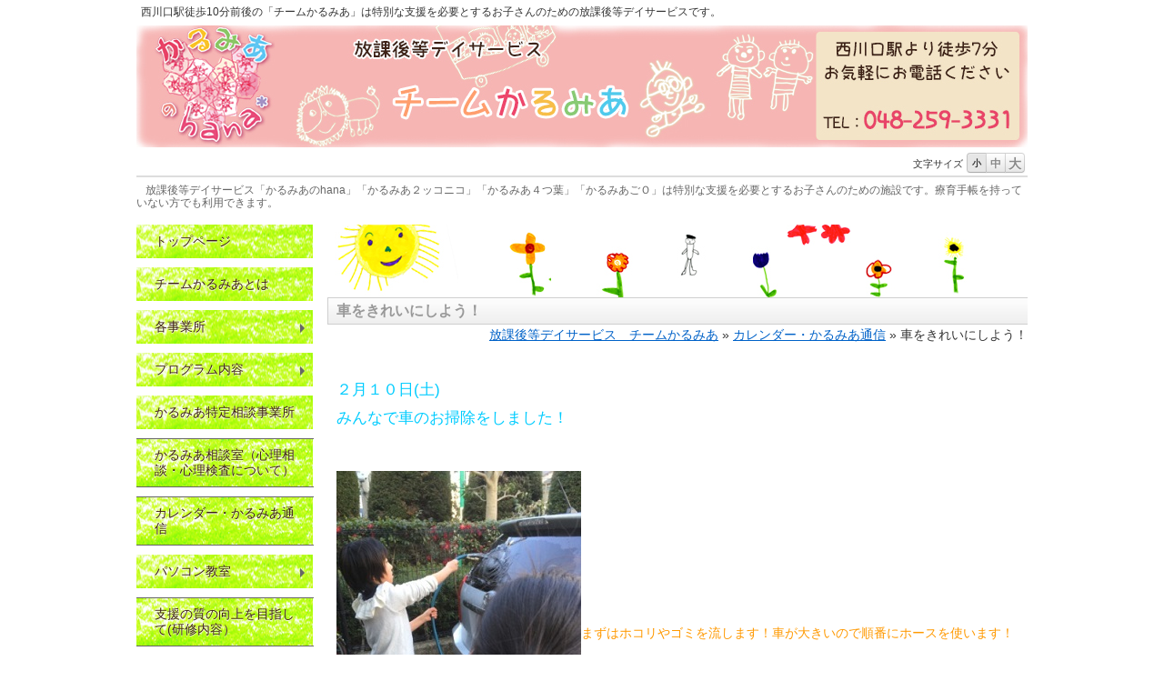

--- FILE ---
content_type: text/html; charset=UTF-8
request_url: http://kalmia.tv/658.html
body_size: 5408
content:
<!DOCTYPE html>
<html>
<head>
<meta charset="utf-8">
<title>車をきれいにしよう！ | 放課後等デイサービス　チームかるみあ</title>

<meta name="robots" content="index,follow" />

<meta name="description" content="放課後等デイサービス「チームかるみあ」は特別な支援を必要とするお子さんをお預かりする施設です。JR西川口駅から徒歩10分前後の施設です。療育手帳を持っていない方でも利用できます。お気軽にお問い合わせください。" />
<meta name="keywords" content="川口市,放課後等デイサービス,川口,障がい児,発達障害,西川口,療育" />
<meta name="author" content="">
<meta name="viewport" content="width=device-width, initial-scale=1">

<link rel="stylesheet" type="text/css" href="http://www.kalmia.tv/styles-site-e.css.html" media="screen"/>
<link rel="stylesheet" type="text/css" href="http://www.kalmia.tv/styles-site2.css.html" media="screen"/>
<link rel="stylesheet" type="text/css" href="http://www.kalmia.tv/45.html" media="print"/>
<link rel="stylesheet" href="http://fonts.googleapis.com/css?family=Lora:400,700">
<link rel="stylesheet" type="text/css" href="assets/css/colorbox.css"/>

<link rel="shortcut icon" href="assets/images/common/favicon.ico" />

<script src="http://www.kalmia.tv/assets/js/jquery-2.2.4.min.js"></script>
<script src="assets/js/responsiveslides.min.js"></script>
<script src="assets/js/jquery.colorbox-min.js"></script>

<!--
<script type="text/javascript" src="assets/plugins/qm/js/jquery.colorbox-min.js"></script>
-->

<script>
jQuery(document).ready(function($){

  /*---------------------------------
    MENU Dropdowns
  -----------------------------------*/
  $('ul.menu').each(function(){
    // find menu items with children.
    $(this).find('li').has('ul').addClass('has-menu')
    .append('<span class="arrow">&nbsp;</span>');
  });
  
  $('ul.menu li').hover(function(){
    $(this).find('ul:first').stop(true, true).fadeIn('fast');
    $(this).addClass('hover');
  },
  function(){
    $(this).find('ul').stop(true, true).fadeOut('slow');
    $(this).removeClass('hover');
  });
  
  /*$('ul.menu li a[href=]').click(function(e){
    e.preventDefault();
    e.stopPropagation();
    var item = $(this).parents('li:first').find('ul:first');
    $('ul.menu').find('ul').not($(this).parents('ul')).fadeOut('fast', function(){
        item.fadeIn('fast');
    });
  });
  
  $('ul.menu ul').mouseleave(function(){
    $(this).stop(true, true).delay(3000).fadeOut('fast');
  });*/
});
</script>

<script src="js/jquery.cookie.js" type="text/javascript"></script>
<script src="js/jquery.textresizer.js" type="text/javascript"></script>

<script type="text/javascript">
jQuery(document).ready(function($){
  $( "#textsizer-classnames a" ).textresizer({
     target: "#primary",
     type: "cssClass",
     sizes: [
        "small-text",
        "medium-text",
        "large-text"
     ],
     selectedIndex: 0
  });
});
</script>
<script type="text/javascript"> 
jQuery(document).ready(function($){                   
  $("a.colorbox_contact").colorbox({width:"650px", height:"800px", iframe:true, overlayClose:true, opacity:0.5, transition:"elastic", speed:150});
  $("a.colorbox_photo").colorbox({opacity:0.5});
});
</script> 


</head>

<body id="column2">

<div id="container">

<header>
<div class="catch1">西川口駅徒歩10分前後の「チームかるみあ」は特別な支援を必要とするお子さんのための放課後等デイサービスです。</div>
<div class="inner clearfix">
<a href="http://www.kalmia.tv/"><img src="assets/images/common/space.gif" class="logo"/></a>
<img src="assets/images/headder.jpg" class="logo2"/>

<div id="textsizer-classnames">
<span>文字サイズ</span>
<div class="btn-group">
<a href="#small" class="small-text btn" title="小">小</a>
<a href="#medium" class="medium-text btn" title="中">中</a>
<a href="#large" class="large-text btn" title="大">大</a>
</div>
</div>

</div>
</header>

<section id="global" class="clearfix">


		
</section>



<div class="obi">
<div class="catch2">放課後等デイサービス「かるみあのhana」「かるみあ２ッコニコ」「かるみあ４つ葉」「かるみあごＯ」は特別な支援を必要とするお子さんのための施設です。療育手帳を持っていない方でも利用できます。</div>
</div>

<section id="content" class="clearfix">

<aside>
<!-- Menu Vertical Left -->
<ul class="forpc menu vertical ">
<!-- 0 --><li class="sm type1060"><a href="http://kalmia.tv" >トップページ</a></li>
<!-- 0 --><li class="sm type106"><a href="/kalmia.html" >チームかるみあとは</a></li>
<!-- 0 --><li class="sm type197"><a href="/197.html" >各事業所</a><ul>
<li><a href="/198.html" >かるみあのhana</a></li>
<li><a href="/199.html" >かるみあ2ッコニコ</a></li>
<li><a href="/565.html" >かるみあ４つ葉</a></li>
<li><a href="/5812.html" >かるみあごO</a></li>

</ul></li>
<!-- 0 --><li class="sm type108"><a href="/program.html" >プログラム内容</a><ul>
<li><a href="/5825.html" >ｈａｎａ支援プログラム</a></li>
<li><a href="/5826.html" >２ッコニコ支援プログラム</a></li>
<li><a href="/5827.html" >４つ葉支援プログラム</a></li>
<li><a href="/5828.html" >ごＯ支援プログラム</a></li>

</ul></li>
<!-- 0 --><li class="sm type279"><a href="/279.html" >かるみあ特定相談事業所</a></li>
<!-- 0 --><li class="sm type280"><a href="/280.html" >かるみあ相談室（心理相談・心理検査について）</a></li>
<!-- 0 --><li class="sm type107h current"><a href="/107.html">カレンダー・かるみあ通信</a></li>
<!-- 0 --><li class="sm type141"><a href="/pc-school.html" >パソコン教室</a><ul>
<li><a href="/sakuhin.html" >作品集</a></li>

</ul></li>
<!-- 0 --><li class="sm type282"><a href="/282.html" >支援の質の向上を目指して(研修内容）</a></li>
<!-- 0 --><li class="sm type921"><a href="/921.html" >スタッフ紹介バトンリレー</a><ul>
<li><a href="/4437.html" >林さん</a></li>
<li><a href="/4466.html" >吉成さん</a></li>
<li><a href="/4467.html" >豊田さん</a></li>
<li><a href="/4468.html" >高橋さん</a></li>
<li><a href="/4469.html" >吉田さん</a></li>
<li><a href="/4471.html" >本田さん</a></li>
<li><a href="/4472.html" >高木さん</a></li>
<li><a href="/4474.html" >日野さん</a></li>
<li><a href="/4475.html" >浜野さん</a></li>
<li><a href="/4476.html" >熊木さん</a></li>
<li><a href="/4477.html" >四宮さん</a></li>
<li><a href="/4478.html" >関川さん</a></li>
<li><a href="/4479.html" >白鳥さん</a></li>
<li><a href="/4695.html" >齊藤さん</a></li>
<li><a href="/5808.html" >小笠原さん</a></li>

</ul></li>
<!-- 0 --><li class="sm type116"><a href="http://kalmia.tv/form/contact/" >問合せフォーム</a></li>
<!-- 0 --><li class="sm type109"><a href="/link.html" >リンク集</a></li>
<!-- 0 --><li class="sm type200"><a href="/200.html" >スタッフ募集</a></li>
<!-- 0 --><li class="sm type697"><a href="/697.html" >放課後等デイサービス　評価</a></li>
<!-- 0 --><li class="sm type1362"><a href="/1362.html" >一時避難場所・災害伝言ダイヤル及び掲示板の使用方法について</a></li>
<!-- 0 --><li class="sm type5582"><a href="/5582.html" >プライバシーポリシー</a></li>

</ul>

<div class="nopc accordion" id="accordion2">
<div class="accordion-group">
<div class="accordion-heading headcolor">
<a class="accordion-toggle collapsed" data-toggle="collapse" data-parent="#accordion2" href="#collapseTwo">
メニュー
</a>
</div>
<div id="collapseTwo" class="accordion-body collapse">
<div class="accordion-inner" style="padding:0;">
<ul class="phonemenu">
<li><a href="http://kalmia.tv">トップページ</a></li>
<li><a href="/kalmia.html">チームかるみあとは</a></li>
<li><a href="/197.html">各事業所</a><ul>
<li><a href="/198.html">かるみあのhana</a></li>
<li><a href="/199.html">かるみあ2ッコニコ</a></li>
<li><a href="/565.html">かるみあ４つ葉</a></li>
<li><a href="/5812.html">かるみあごO</a></li>

</ul></li>
<li><a href="/program.html">プログラム内容</a><ul>
<li><a href="/5825.html">ｈａｎａ支援プログラム</a></li>
<li><a href="/5826.html">２ッコニコ支援プログラム</a></li>
<li><a href="/5827.html">４つ葉支援プログラム</a></li>
<li><a href="/5828.html">ごＯ支援プログラム</a></li>

</ul></li>
<li><a href="/279.html">かるみあ特定相談事業所</a></li>
<li><a href="/280.html">かるみあ相談室（心理相談・心理検査について）</a></li>
<li><a href="/107.html">カレンダー・かるみあ通信</a></li>
<li><a href="/pc-school.html">パソコン教室</a><ul>
<li><a href="/sakuhin.html">作品集</a></li>

</ul></li>
<li><a href="/282.html">支援の質の向上を目指して(研修内容）</a></li>
<li><a href="/921.html">スタッフ紹介バトンリレー</a><ul>
<li><a href="/4437.html">林さん</a></li>
<li><a href="/4466.html">吉成さん</a></li>
<li><a href="/4467.html">豊田さん</a></li>
<li><a href="/4468.html">高橋さん</a></li>
<li><a href="/4469.html">吉田さん</a></li>
<li><a href="/4471.html">本田さん</a></li>
<li><a href="/4472.html">高木さん</a></li>
<li><a href="/4474.html">日野さん</a></li>
<li><a href="/4475.html">浜野さん</a></li>
<li><a href="/4476.html">熊木さん</a></li>
<li><a href="/4477.html">四宮さん</a></li>
<li><a href="/4478.html">関川さん</a></li>
<li><a href="/4479.html">白鳥さん</a></li>
<li><a href="/4695.html">齊藤さん</a></li>
<li><a href="/5808.html">小笠原さん</a></li>

</ul></li>
<li><a href="http://kalmia.tv/form/contact/">問合せフォーム</a></li>
<li><a href="/link.html">リンク集</a></li>
<li><a href="/200.html">スタッフ募集</a></li>
<li><a href="/697.html">放課後等デイサービス　評価</a></li>
<li><a href="/1362.html">一時避難場所・災害伝言ダイヤル及び掲示板の使用方法について</a></li>
<li><a href="/5582.html">プライバシーポリシー</a></li>

</ul>
</div>
</div>
</div>
</div>

<div id="cominfo">
<center>
<p>&nbsp;</p>
<p>&nbsp;</p>
<p><a href="93.html">地図はこちら</a></p>
</center>
<p>&nbsp;</p>
<p><span style="font-size: 100%;"><b style="font-size: 15px;">有限会社ストラーダ</b></span></p>
<p><span style="font-size: 100%;"><b style="font-size: 15px;">&nbsp;</b><b style="font-size: 15px;">放課後等デイサービス</b></span></p>
<p>&nbsp;</p>
<p><span style="font-size: 100%;"><b style="font-size: 15px;">&nbsp;</b><b style="font-size: 15px;">かるみあのhana&nbsp;</b></span></p>
<p>〒332-0021<br />川口市西川口3-22-35<br />メゾンドブラン1F&nbsp;<br />TEL 048-290-8833<br />FAX 048-299-7722</p>
<p>&nbsp;</p>
<p><b>かるみあ2ッコニコ</b><b style="line-height: 1.6;">&nbsp;</b></p>
<p><span>〒332-0021</span><br /><span>川口市西川口3-7-20</span></p>
<p><span>&nbsp;</span>ヴィオラボヌール1F<br /><span>TEL 048-229-7557</span><br /><span>FAX 048-299-7722</span></p>
<p>&nbsp;</p>
<p><b>かるみあ４つ葉</b></p>
<p><span>〒332-0021</span></p>
<p><span>川口市西川口3-12-5</span></p>
<p><span><span>TEL 048-299-4423</span><br /><span>FAX 048-299-7722</span></span></p>
<p>&nbsp;</p>
<p><b>かるみあごＯ</b></p>
<p>〒332-0021</p>
<p>川口市西川口6-17-6</p>
<p>TEL 048-287-8455<br />FAX 048-299-7722</p>
<p>&nbsp;</p>
<p><strong>かるみあ特定相談事業所</strong></p>
<p><span><span>〒332-0021<br />川口市西川口3-12-5 1F-B</span></span></p>
<p><span><span>TEL 048-259-3331<br />FAX 048-299-7722<br /></span></span></p>
<p><span><br /></span></p>
<p><a href="http://kalmia.tv/form/contact/" target="_blank">お問い合わせフォーム</a>hayashi_yasue@strada.tv</p>
<p>&nbsp;</p>
<p><a href="http://kalmiakokko.tv"><img src="assets/images/kokko/kokkologo.png" width="370" height="327" /></a></p>
<p>&nbsp;</p>
<p><a target="_blank" href="http://color-fuls.com/"><img height="51" width="190" src="assets/images/common/colorful-baner.JPG" alt="からふる" /></a></p>
<p>&nbsp;</p>
<p>&nbsp;</p>
<p><a target="_blank" href="https://heartbridge.jp/"><img src="assets/images/heart%20bridge.png" width="219" height="39" /></a></p>
<p>&nbsp;</p>
<p><a target="_blank" href="https://www.pref.saitama.lg.jp/a0809/syougai-map/suportsenter.html"><img height="720" width="1280" src="assets/images/toyo/saitamasapo-tosenta-.png" /></a></p>
</div>

</aside>



<div id="primary">

<div id="img_banner">
<img src="assets/images/bunner.jpg" alt="車をきれいにしよう！" />
<div class="inner-color"></div><div class="inner"></div><span>車をきれいにしよう！</span></div>
<!-- パンくず -->
<div id="pan"><a href="http://www.kalmia.tv/">放課後等デイサービス　チームかるみあ</a> &raquo; <span class="B_crumbBox"><span class="B_firstCrumb"><a class="B_crumb" href="/107.html" title="カレンダー・かるみあ通信">カレンダー・かるみあ通信</a></span> &raquo; <span class="B_lastCrumb"><span class="B_currentCrumb">車をきれいにしよう！</span></span></span></div>
<!-- パンくず END -->



<p class="blanc_line">&nbsp;</p>


<p><span style="color: #00ccff; font-size: 120%;">２月１０日(土)</span></p>
<p><span style="color: #00ccff; font-size: 120%;">みんなで車のお掃除をしました！<span style="color: #00ccff; font-size: 120%;"><br /></span></span></p>
<p>&nbsp;</p>
<p>&nbsp;</p>
<p><img width="269" height="359" src="assets/images/yokomizo/IMG_1744(1).jpg" /><span style="color: #ff9900;">まずはホコリやゴミを流します！車が大きいので順番にホースを使います！</span></p>
<p><span style="color: #ff9900;"><br /></span></p>
<p>&nbsp;</p>
<p><img width="236" height="314" src="assets/images/yokomizo/IMG_1750.jpg" /><span style="color: #3366ff;">水で流した後は、みんなでゴシゴシ洗いました！</span></p>
<p>&nbsp;</p>
<p><img width="252" height="336" src="assets/images/yokomizo/IMG_1773(1).jpg" />汚いところ見つけた！<span style="color: #666699;">車の中と外水拭き、乾拭きしました！</span></p>
<p>&nbsp;</p>
<p>&nbsp;</p>
<p>&nbsp;</p>
<p><img width="252" height="336" src="assets/images/yokomizo/IMG_1778.jpg" /><span style="color: #ff00ff;">みてみてきれいになったでしょ♪</span></p>
<p><span style="color: #ff00ff;"><br /></span></p>
<p>&nbsp;</p>
<p><img width="252" height="336" src="assets/images/yokomizo/IMG_1802.jpg" /><span style="color: #ff00ff;">乾拭き結構大変なんです！でも力を合わせて頑張りました！！</span></p>
<p>&nbsp;</p>
<p>寒い中、２台の車を一生懸命お掃除してくれました！</p>
<p><span style="color: #ff6600; font-size: 120%;">いつも乗っている車がきれいだと嬉しいよね♪</span></p>
<p>これからも定期的にできるといいなと思っています！</p>

<br style="clear:both;" />

</div> <!--! end of #primary -->

<div class="space"></div>

</section> <!--! end of #content -->


</div> <!--! end of #container -->


<footer class="cf">
<div class="inner cf">
<p class="footcomm"></p>
<div class="footmenu">
<ul>
<li><nobr><a href="http://kalmia.tv" >トップページ</a></nobr></li>
<li><nobr><a href="/kalmia.html" >チームかるみあとは</a></nobr></li>
<li><nobr><a href="/197.html" >各事業所</a></nobr></li>
<li><nobr><a href="/program.html" >プログラム内容</a></nobr></li>
<li><nobr><a href="/279.html" >かるみあ特定相談事業所</a></nobr></li>
<li><nobr><a href="/280.html" >かるみあ相談室（心理相談・心理検査について）</a></nobr></li>
<li><nobr><a href="/107.html" >カレンダー・かるみあ通信</a></nobr></li>
<li><nobr><a href="/pc-school.html" >パソコン教室</a></nobr></li>
<li><nobr><a href="/282.html" >支援の質の向上を目指して(研修内容）</a></nobr></li>
<li><nobr><a href="/921.html" >スタッフ紹介バトンリレー</a></nobr></li>
<li><nobr><a href="http://kalmia.tv/form/contact/" >問合せフォーム</a></nobr></li>
<li><nobr><a href="/link.html" >リンク集</a></nobr></li>
<li><nobr><a href="/200.html" >スタッフ募集</a></nobr></li>
<li><nobr><a href="/697.html" >放課後等デイサービス　評価</a></nobr></li>
<li><nobr><a href="/1362.html" >一時避難場所・災害伝言ダイヤル及び掲示板の使用方法について</a></nobr></li>
<li><nobr><a href="/5582.html" >プライバシーポリシー</a></nobr></li>

</ul>
</div>

</div>
</footer>

<section id="copy">
Copyright&copy; 2013-2025 有限会社ストラーダ All Rights Reserved.
</section>



<script src="js/bootstrap.min.js"></script>

<script type="text/javascript">
  jQuery(function () {
    jQuery(".rslides").responsiveSlides();
  });

jQuery(function($){
    $( 'ul.phonemenu li, a' )
      .bind( 'touchstart', function(){
        $( this ).addClass( 'hover' );
    }).bind( 'touchend', function(){
        $( this ).removeClass( 'hover' );
    });
});
</script>



</body>
</html>

--- FILE ---
content_type: text/css; charset=UTF-8
request_url: http://www.kalmia.tv/styles-site2.css.html
body_size: 10791
content:
@charset "utf-8";

@import url(http://fonts.googleapis.com/css?family=Changa+One);

/*

  Primary Styles
  
*/
#map_canvas2 img {
  max-width: auto!important;
}
.nopc .headcolor a.collapsed:after {
content: "▼";
}

.nopc .headcolor a:after {
content: "▲";
}

.nopc {
margin-bottom: 0;
}

.headcolor {
background-image: -moz-linear-gradient(top, #CCCCCC, #EFEFEF);
background-image: -webkit-gradient(linear, 0 0, 0 100%, from(#CCCCCC), to(#EFEFEF));
background-image: -webkit-linear-gradient(top, #CCCCCC, #EFEFEF);
background-image: -o-linear-gradient(top, #CCCCCC, #EFEFEF);
background-image: linear-gradient(to bottom, #CCCCCC, #EFEFEF);
background-repeat: repeat-x;
}

.headcolor a {
color: #1122CC;
font-weight: bold;
padding: 15px!important;
}

ul.phonemenu, ul.phonemenu li ul { 
  margin: 0; 
  padding: 0; 
  list-style: none; 
} 
 
ul.phonemenu a{ 
  display: block; 
  color: #feffff;
  padding: 10px 10px;
  border-bottom: 1px dashed #999999;
} 
 
ul.phonemenu { 

} 
 
ul.phonemenu li ul {
} 

ul.phonemenu li a {
  padding-left: 10px;
  background-color: #DDDDDD;
  color: #1122CC;
  text-decoration: none;
} 

ul.phonemenu li li a {
  padding-left: 25px;
  background-color: #DDDDDD;
  color: #1122CC;
  text-decoration: none;
} 

ul.phonemenu li li li a {
  padding-left: 35px;
  background-color: #DDDDDD;
  color: #1122CC;
  text-decoration: none;
} 

ul.phonemenu li a:hover,
ul.phonemenu li li a:hover,
ul.phonemenu li li li a:hover {
  background-color: #EFEFEF;
  color: #3366FF;
}

.hover {
  background-color:#EFEFEF;
}

html,body {
  min-height: 1000px;
  margin:0;
  padding:0;
}

body {
  width:100%;

  background-color: #FFFFFF;
  background-image: url();

  background-repeat: repeat;



  font-family: "メイリオ", Meiryo, "ヒラギノ角ゴ Pro W3" ,"Hiragino Kaku Gothic Pro", Verdana, "ＭＳ Ｐゴシック",sans-serif;
  font-size:14px;
  line-height:1.6;
  color: #333333;
  text-align: left;
  -webkit-font-smoothing: antialiased;
  -webkit-text-size-adjust: 100%;
}

/*

  Layout
  
*/

#container {

  width: 980px;

  background-color: #FFFFFF;
  text-align:left;
  position:relative;
  margin:0 auto;

  padding: 0;

}

header {
  background: url() no-repeat
}

header .inner {
  position:relative;
  padding-bottom:15px;
}

header .catch1 {
  font-size: 86%;
  line-height: 1.4;
  color:#333333;

  background-color: transparent;

  height: 17px;
  margin: 0;
  padding: 5px;
  -moz-box-shadow: 0px 0px 0px #000;
  -webkit-box-shadow: 0px 0px 0px #000;
}

header img.logo {
  float: left;
}

header img.logo2 {
  float: right;
}

.obi {
  width: 100%;

  

  margin: 0 auto;
  padding: 7px 0;
  text-indent: 10px;
  clear: both;
  }

.obi .catch2 {
  font-size: 12px;
  color: #666666;
  margin: 0;
  padding: 0;
  line-height: 1.2;
  }

header .headinfo {
  position:absolute;
  top:50px;
  right:0px;
  line-height:1.0;
  text-align:center;
}

header .headinfo .tel {
  font-size:160%;
  font-family: 'Changa One', cursive;
  color:#00469B;
}

#textsizer-classnames {
  position: absolute;
  right: 3px;
  bottom: 0px;
}

#textsizer-classnames span {
  font-size: 80%;
}

#textsizer-classnames .btn {
  width: 20px;
  height: 20px;
  padding: 0;
  vertical-align: top;
}

#textsizer-classnames a.btn {
  color: #888888;
  font-weight: bold;
  text-decoration: none;
}

.btn-group {
  height: 25px;
}

ul.textresizer
{
  list-style: none;
  display: inline;
  margin: 0px;
  padding: 0px;
}
  ul.textresizer li
  {
    width: 50px;
    height: 50px;
    display: inline;
    margin: 0px;
    margin-right: 5px;
    padding: 0px;
  }

  ul.textresizer a
  {
    border: solid 1px #999;
    background: #FFFFFF;
    padding: 2px 3px;
    font-weight: bold;
    text-decoration: none;
  }

  ul.textresizer a:hover
  {
    background: #FFFF33;
    border: solid 1px #cccccc;

  }

  #textsizer-classnames .small-text
  {
    font-size: 10px!important;
    line-height: 22px;
  }

  #textsizer-classnames .medium-text
  {
    font-size: 12px!important;
    line-height: 22px;
  }

  #textsizer-classnames .large-text
  {
    font-size: 14px!important;
    line-height: 22px;
  }

#textsizer-classnames a.textresizer-active {
  color: #333333;
  background: #e6e6e6!important;
}

.header_m {
  height: 92px;
}

.header_m img.logo {
  float: left;
}

.header_m img.logo2 {
  float: right;
  width: 250px;
}

.rslides {
  position: relative;
  list-style: none;
  overflow: hidden;
  width: 100%;
  padding: 0;
  margin: 0 0 0px 0;
  }

.rslides li {
  position: absolute;
  display: none;
  width: 100%;
  left: 0;
  top: 0;
  margin: 0;
  }

.rslides li:first-child {
  position: relative;
  display: block;
  float: left;
  }

.rslides img {
  display: block;
  height: auto;
  float: left;
  width: 100%;
  border: 0!important;
  padding: 0!important;
  }

.rslides_tabs {
  list-style: none;
  padding: 0;
  background: rgba(0,0,0,.85);
  box-shadow: 0 0 1px rgba(255,255,255,.3), inset 0 0 5px rgba(0,0,0,1.0);
  -moz-box-shadow: 0 0 1px rgba(255,255,255,.3), inset 0 0 5px rgba(0,0,0,1.0);
  -webkit-box-shadow: 0 0 1px rgba(255,255,255,.3), inset 0 0 5px rgba(0,0,0,1.0);
  font-size: 18px;
  list-style: none;
  margin: 0 auto 50px;

  padding: 10px 0;
  text-align: center;
  width: 100%;
  }

.rslides_tabs li {
  display: inline;
  float: none;
  margin-right: 1px;
  }

.rslides_tabs a {
  width: auto;
  line-height: 20px;
  padding: 5px 15px;
  height: auto;
  background: transparent;
  display: inline;
  }

.rslides_tabs li:first-child {
  margin-left: 0;
  }

.rslides_tabs .rslides_here a {
  background: rgba(255,255,255,.1);
  color: #fff;
  font-weight: bold;
  }

dl.news {
  padding: 0 15px;
}

dl.news p {
  margin: 0;
}

dl.news dt {
  clear: left;
  float: left;
  color: #00469B;
  /*width: 2em;*/
  font-size: 100%;
  padding: 7px 0 5px 0.8em;
  margin: 0;
  background: transparent url(/thumb/phpThumb.php?new=00469B&w=7&h=7&fltr[]=mask|/wp-content/themes/fff/images/rightarrow.png&f=png) no-repeat left 1.0em;
}

dl.news dd {
  margin-left: 0;
  padding: 7px 0.8em 5px 7em;
  border-bottom: 1px dashed #00469B;
}

#full {
  position:relative;
  margin:0 0 0 0;
}

#global {
  background: #EFEFEF; /* Old browsers */

  background: -moz-linear-gradient(top, rgba(252,252,252,1) 0%, rgba(224,224,224,1) 100%); /* FF3.6+ */
  background: -webkit-gradient(linear, left top, left bottom, color-stop(0%,rgba(252,252,252,1)), color-stop(100%,rgba(224,224,224,1))); /* Chrome,Safari4+ */
  background: -webkit-linear-gradient(top, rgba(252,252,252,1) 0%,rgba(224,224,224,1) 100%); /* Chrome10+,Safari5.1+ */
  background: -o-linear-gradient(top, rgba(252,252,252,1) 0%,rgba(224,224,224,1) 100%); /* Opera11.10+ */
  background: -ms-linear-gradient(top, rgba(252,252,252,1) 0%,rgba(224,224,224,1) 100%); /* IE10+ */
  background: linear-gradient(top, rgba(252,252,252,1) 0%,rgba(224,224,224,1) 100%); /* W3C */
  border-width: 1px 0;
  border-style: solid;
  border-color: #DDDDDD;
}

#glo {
  width: 100%;
  height: 5px;
  background: -moz-linear-gradient(top, #236A23, #236A23);
  background: -webkit-gradient(linear, left top, left bottom, from(#236A23), to(#236A23));
  background: -o-linear-gradient(top, #236A23, #236A23);
  background: linear-gradient(top, #236A23, #236A23);
  /*IE6 IE7 */
  filter: progid:DXImageTransform.Microsoft.gradient(GradientType=0,startcolorstr=#236A23, endcolorstr=#236A23));
  /* IE8 */
  -ms-filter:"progid:DXImageTransform.Microsoft.gradient(GradientType=0,startcolorstr=#236A23, endcolorstr=#236A23))";
  zoom: 1;
}

#content {
  padding:10px 0 0;
  clear:both;
}

#content_m {
  padding:0;
  clear:both;
}

#pan {
  text-align:right;
  margin-bottom: 15px;
}

#column1 #primary {
  float: none;
}

#column1 aside {
  display: none;
}

#column2 #primary,
#column3 aside {
  float: right;
}

#column3 #primary,
#column4 #primary,
#column2 aside,
#column4 aside  {
  float: left;
}

#column4 #primary  {
  margin-left: 15px;
}

#primary {

  width:770px;

  display:inline;
}

#primary.small-text {
  font-size: 100%;
}

#primary.medium-text {
  font-size: 120%;
}

#primary.large-text {
  font-size: 140%;
}

#primary .date {
  font-size: 120%;
  font-weight: bold;
}

#primary p {
  padding: 0 10px;
}

img.req {
  vertical-align:-0.2em;
  margin-left:10px;
}

v-middle {
  vertical-align: middle!important;
}

#img_banner {
  width: 100%;
  height: 110px;
  overflow: hidden;
  position: relative;
}

#img_banner .inner-color {
  width: 100%;
  height: 30px;
  background: #CCCCCC;
  position: absolute;
  bottom: 0;
  left: 0;
  z-index: 0;
}

#img_banner .inner {
  width: 100%;
  height: 110px;
background: url(assets/images/common/banner_frame5.png) no-repeat;
  position: absolute;
  top: 0;
  left: 0;
  z-index: 2;
}

#img_banner span {
  font-size: 16px;
  position: absolute;
  bottom: 3px;
  left: 10px;
  line-height: 1.6em;
  font-weight: bold;
  color: #999999;
  z-index: 3;
}

#img_banner img {
  border: 0;
  padding: 0;
  width: inherit;
}

.nopc {
  display: none;
}

address {
  padding: 10px;
}

aside {
  width:195px;
  display:inline;
}

.rightbar {
  float: right;
  width:195px;
}

aside img {
  max-width:195px;
  margin: 0 auto 7px;
}

.page_back {
  text-align: right;
}

footer {
  clear: both;
  margin-top: 20px;
  padding: 10px 10px;

  border-top:5px solid #D6D6D6;
  background:#999999;

}

footer .inner {
  width: 900px;
  position:relative;
  margin:0 auto;
  color:#FFFFFF;
}

footer .footinfo {
  float:left;
  margin-left:10px;
}

footer .footcomm {
  color: #FFFFFF;
  text-align: center;
  margin: 0 auto 10px;
}

footer .footmenu {
  text-align: center;
  margin: 0 auto 10px;
}

footer .foottitle {
  font-size:120%;
  font-weight:bold;
}

footer .footmenu ul {
  margin:0;
  padding:0;
}

footer .footmenu ul li {
  display:inline;
  margin:0;
  padding:0 10px 0 8px;
  border-right:1px solid #FFFFFF;
}

footer .footmenu ul li:last-child {
  border-right:0;
}

footer .footmenu ul li a {
  color: #FFFFFF;
}

footer .footmenu ul li a:hover {
  color: #3366FF;
}

#copy {
  clear:both;
  text-align:center;
  padding:5px 0 10px;
  background: #FFFFFF;
  color: #333333;
}

ul.sitemap li a {
  padding: 5px;
  border:1px solid #999999;
  background: #FFFFCC;
}

ul.sitemap ul li a {
  padding:5px;
  border:1px solid #999999;
  background: #FFFFEE;
}

.rslides {
  position: relative;
  list-style: none;
  overflow: hidden;
  width: 100%;
  padding: 0;
  margin: 0 0 0px 0;
  }

.rslides li {
  position: absolute;
  display: none;
  width: 100%;
  left: 0;
  top: 0;
  margin: 0;
  }

.rslides li:first-child {
  position: relative;
  display: block;
  float: left;
  }

.rslides img {
  display: block;
  height: auto;
  float: left;
  width: 100%;
  border: 0!important;
  padding: 0!important;
  }

.rslides_tabs {
  list-style: none;
  padding: 0;
  background: rgba(0,0,0,.85);
  box-shadow: 0 0 1px rgba(255,255,255,.3), inset 0 0 5px rgba(0,0,0,1.0);
  -moz-box-shadow: 0 0 1px rgba(255,255,255,.3), inset 0 0 5px rgba(0,0,0,1.0);
  -webkit-box-shadow: 0 0 1px rgba(255,255,255,.3), inset 0 0 5px rgba(0,0,0,1.0);
  font-size: 18px;
  list-style: none;
  margin: 0 auto 50px;

  padding: 10px 0;
  text-align: center;
  width: 100%;
  }

.rslides_tabs li {
  display: inline;
  float: none;
  margin-right: 1px;
  }

.rslides_tabs a {
  width: auto;
  line-height: 20px;
  padding: 5px 15px;
  height: auto;
  background: transparent;
  display: inline;
  }

.rslides_tabs li:first-child {
  margin-left: 0;
  }

.rslides_tabs .rslides_here a {
  background: rgba(255,255,255,.1);
  color: #fff;
  font-weight: bold;
  }

dl.news {
  padding: 0 15px;
}

dl.news p {
  margin: 0;
}

dl.news dt {
  clear: left;
  float: left;
  color: #00469B;
  /*width: 2em;*/
  font-size: 100%;
  padding: 7px 0 5px 0.8em;
  margin: 0;
  background: transparent url(/thumb/phpThumb.php?new=00469B&w=7&h=7&fltr[]=mask|/wp-content/themes/fff/images/rightarrow.png&f=png) no-repeat left 1.0em;
}

dl.news dd {
  margin-left: 0;
  padding: 7px 0.8em 5px 7em;
  border-bottom: 1px dashed #00469B;
}

.button_top,
.button_o {
  margin-top: 10px;
  padding: 5px 13px !important;
  background-color: #00469B;
  border: 3px double #FFFFFF;
}

.button_o a {
  color: #FFFFFF;
}

.button_o a:hover {
  color: #FFFF00;
}

a:hover img.hover {
  filter: alpha(opacity=80);
  -moz-opacity:0.8;
  opacity:0.8;
}



/*
  
  Helper Classes
  
*/

.first {
  margin-left:0!important;
}

.last {
  margin-right:0!important;
}

.left {
  float:left;
  margin-right:1em;
}

.right {
  float:right;
  margin-left:1em;
}

.center {
  text-align:center;
}

.justifyleft  {text-align:left;}
.justifyright {text-align:right;}
img.justifyleft  {float:left; margin-right:10px;margin-bottom:5px;}
img.justifyright {float:right; margin-left:10px;margin-bottom:5px;}

/*---------------------------------
  MENU LAYOUT
  DO NOT EDIT This Section (unless you know what you are doing)
-----------------------------------*/
.menu {
  margin: 0;
  padding: 0;
  line-height: 100%;
  font-size: 0; /* Kill white space gap between LI elements */
  position: relative;
  z-index: 1000;
}
.menu:after {
  clear: both;
  content: ' ';
  display: block;
  font-size: 0;
  line-height: 0;
  visibility: hidden;
  width: 0;
  height: 0;
}
.menu li {
  margin: 0;
  padding: 0;
  list-style-type: none;
  display: inline-block;
  *display: inline;
  position: relative;
  zoom: 1;
  line-height: inherit;
  top: 0;
  nowhitespace: afterproperty;
  left: 0;
  font-size: 16px;
  /* fixed font-size to replace font-size: 0 in parent .menu 1em/16px default */;
}
.menu li a {
  margin: 0;
  padding: 0;
  display: block;
  display: inline;
  display: inline-block;
  position: relative;
  zoom: 1;
  line-height: 100%;
  top: 0;
  left: 0;
}
/*--------------Sub Menus-------------------*/
/*.menu li:hover > ul{display:block;}_NO__DOTCOMMA__AFTER__*/
.menu ul {
  margin: 0;
  padding: 0;
  position: absolute;
  top: 100%;
  left: 0;
  display: none;
  min-width: 150px;
  max-width: 150%;
  *width: 150px;
}
.menu ul li {
  display: block;
  width: 100%;
}
.menu ul li a {
  display: block
}
.menu ul ul {
  top: 0;
  left: 100%;
}
/*--------------Dividers-------------------*/
.menu ul li.divider {
  border-top: 1px solid #ccc
}
.menu ul li.divider a {
  border-top: 1px solid #fff
}
/*--------------Arrows-------------------*/
.menu li.has-menu a {
  padding-right: 25px
}
.menu li.has-menu span.arrow {
  border-style: solid;
  border-width: 5px;
  display: block;
  position: absolute;
  top: 50%;
  right: 5px;
  font-size: 0;
  line-height: 0;
  height: 0;
  width: 0;
}
.menu li li.has-menu span.arrow {
  margin-top: -4px
}
/*--------------Vertical Menu Layout-------------------*/
.menu.vertical {
  background-color: #FFFFFF!important;
  border: 0 solid #FFF;
  width: 195px;
}
.menu.vertical li {
  display: block
}
.menu.vertical li {
  margin-bottom: 10px;
  background-color: #EFEFEF;
}
.menu.vertical li a {
  display: block;
  padding: 10px 10px 10px 20px;
  line-height: 1.2;
  background-color: #666666;
}

.menu.vertical ul {
  top: 5px;
  left: 101%;
}
.menu.vertical ul ul {
  top: 0;
  left: 100%;
}
.menu.vertical li.has-menu span.arrow {
  margin-top: -4px;
  margin-bottom: 0;
}
.menu.vertical li li {
  margin-bottom: 0;
  background-color: #EFEFEF;
  background-image: none;
  border: 0px solid #CCCCCC;
}
.menu.vertical li li a,
.menu.vertical.right li li a {
  height: auto;
  color: #3E2216;
  background-color: #EFEFEF;
  background-image: none;
  padding: 15px 10px;
  text-indent: 0;
  line-height: 1;
}

/*--------------Vertical Right Menu Layout-------------------*/
.menu.vertical.right {

}
.menu.vertical.right ul {
  top: 5px;
  right: 101%;
  left: auto;
}
.menu.vertical.right li a {

  padding: 10px 10px 10px 20px;

  background-color: #666666;
}

.menu.vertical.right li.has-menu li a:hover,
.menu.vertical.right li li a:hover {
  padding-left: 10px;
}

.menu.vertical.right li.has-menu span.arrow {
  right: auto;
  left: 5px;
  margin-top: -4px;
}
.menu.vertical.right li li {
  margin-bottom: 0;
  background-color: #EFEFEF;
  background-image: none;
  border: 0px solid #ccc;
}
.menu.vertical.right li.has-menu li a {
  height: auto;
  background-image: none;
  padding: 15px 20px;
  text-indent: 0;
  line-height: 1;
}

/*---------------------------------
  MENU STYLES
  EDIT BELOW THIS LINE TO CUSTOMIZE
-----------------------------------*/
.menu {
/*
  border-width: 1px 0px;
  border-style: solid;
*/
  border-width: 0px;
  border-style: none;
  text-shadow: 0px 1px 1px #fff;
  z-index: 600;
}
.menu li {

}

.menu li a {

  text-decoration: none;
  padding: 15px 10px;

  font-size: 0.9em;
  color: #666666;
}
.menu li.current>a {

  background-color: #EFEFEF;

  color: #666666;
}
.menu li.hover > a,
.menu li.hover > a:hover,
.menu li.current > a:hover,
.menu li.current.hover > a {

  background-color: #EFEFEF;

  color: #666666;
}
.menu li ul li a:hover,
.menu li ul li.hover>a {
  color: #CCCCCC;
  background-color: #EFEFEF;
  background-image: none;
}

ul.menu.vertical {
  background-color: #FFFFFF!important;
}
.menu.vertical li a {
  color: #3E2216;
}
.menu.vertical li.hover > a,
.menu.vertical li.hover > a:hover,
.menu.vertical li a:hover {
  color: #E66C00;
  background-color: #666666;
}

.menu.vertical li.current > a {
  color: #3E2216;
  background-color: #666666;
}
.menu.vertical li.current > a:hover,
.menu.vertical li.current.hover > a {
  color: #E66C00;
  background-color: #666666;
}
.menu.vertical li ul li a:hover,
.menu.vertical li ul li.hover > a,
.menu.vertical li.current ul li a:hover,
.menu.vertical li.current ul li.hover > a {
  color: #E66C00;
  background-color: #C2C2C2;
  background-image: none;
}

.menu.vertical li.current ul li.current a,
.menu.vertical li.current ul li.current > a,
.menu.vertical.right li.current ul li.current a,
.menu.vertical.right li.current ul li.current > a {
  color: #3E2216;
  background-color: #EFEFEF;
  background-image: none;
}






.menu.vertical li.type5582 a,
.menu.vertical li.type5582 a:hover,
.menu.vertical li.type5582h a,
.menu.vertical.right li.type5582 a,
.menu.vertical.right li.type5582h a {
  line-height: px;
  padding-left: 20px;
}


.menu.vertical li.type5582,
.menu.vertical li.type5582 a {
background-image: url(assets/images/menu-bunner.gif);
  background-repeat: no-repeat;
  background-position: center;
}

.menu.vertical li.type5582.hover > a,
.menu.vertical li.type5582.hover > a:hover,
.menu.vertical li.type5582 a:hover {
background-image: url(assets/images/menu-hover.gif);
  background-repeat: no-repeat;
  background-position: center;
  background-color:#666666;
}

.menu.vertical li.type5582h,
.menu.vertical li.type5582h a {
background-image: url(assets/images/menu-bunner.gif);
  background-repeat: no-repeat;
  background-position: center;
}
.menu.vertical li.type5582 ul li a,
.menu.vertical li.type5582h ul li a {
  color: #3E2216;
  background-color: #EFEFEF;
  background-image: none;
}
.menu.vertical li.type5582 ul li a:hover,
.menu.vertical li.type5582h ul li a:hover {
  color: #E66C00;
  background-color: #C2C2C2;
  background-image: none;
}





.menu.vertical li.type1362 a,
.menu.vertical li.type1362 a:hover,
.menu.vertical li.type1362h a,
.menu.vertical.right li.type1362 a,
.menu.vertical.right li.type1362h a {
  line-height: px;
  padding-left: 20px;
}


.menu.vertical li.type1362,
.menu.vertical li.type1362 a {
background-image: url(assets/images/menu-bunner.gif);
  background-repeat: no-repeat;
  background-position: center;
}

.menu.vertical li.type1362.hover > a,
.menu.vertical li.type1362.hover > a:hover,
.menu.vertical li.type1362 a:hover {
background-image: url(assets/images/menu-hover.gif);
  background-repeat: no-repeat;
  background-position: center;
  background-color:#666666;
}

.menu.vertical li.type1362h,
.menu.vertical li.type1362h a {
background-image: url(assets/images/menu-bunner.gif);
  background-repeat: no-repeat;
  background-position: center;
}
.menu.vertical li.type1362 ul li a,
.menu.vertical li.type1362h ul li a {
  color: #3E2216;
  background-color: #EFEFEF;
  background-image: none;
}
.menu.vertical li.type1362 ul li a:hover,
.menu.vertical li.type1362h ul li a:hover {
  color: #E66C00;
  background-color: #C2C2C2;
  background-image: none;
}





.menu.vertical li.type1060 a,
.menu.vertical li.type1060 a:hover,
.menu.vertical li.type1060h a,
.menu.vertical.right li.type1060 a,
.menu.vertical.right li.type1060h a {
  line-height: px;
  padding-left: 20px;
}


.menu.vertical li.type1060,
.menu.vertical li.type1060 a {
background-image: url(assets/images/menu-bunner.gif);
  background-repeat: no-repeat;
  background-position: center;
}

.menu.vertical li.type1060.hover > a,
.menu.vertical li.type1060.hover > a:hover,
.menu.vertical li.type1060 a:hover {
background-image: url(assets/images/menu-hover.gif);
  background-repeat: no-repeat;
  background-position: center;
  background-color:#666666;
}

.menu.vertical li.type1060h,
.menu.vertical li.type1060h a {
background-image: url(assets/images/menu-bunner.gif);
  background-repeat: no-repeat;
  background-position: center;
}
.menu.vertical li.type1060 ul li a,
.menu.vertical li.type1060h ul li a {
  color: #3E2216;
  background-color: #EFEFEF;
  background-image: none;
}
.menu.vertical li.type1060 ul li a:hover,
.menu.vertical li.type1060h ul li a:hover {
  color: #E66C00;
  background-color: #C2C2C2;
  background-image: none;
}





.menu.vertical li.type921 a,
.menu.vertical li.type921 a:hover,
.menu.vertical li.type921h a,
.menu.vertical.right li.type921 a,
.menu.vertical.right li.type921h a {
  line-height: px;
  padding-left: 20px;
}


.menu.vertical li.type921,
.menu.vertical li.type921 a {
background-image: url(assets/images/menu-bunner.gif);
  background-repeat: no-repeat;
  background-position: center;
}

.menu.vertical li.type921.hover > a,
.menu.vertical li.type921.hover > a:hover,
.menu.vertical li.type921 a:hover {
background-image: url(assets/images/menu-hover.gif);
  background-repeat: no-repeat;
  background-position: center;
  background-color:#666666;
}

.menu.vertical li.type921h,
.menu.vertical li.type921h a {
background-image: url(assets/images/menu-bunner.gif);
  background-repeat: no-repeat;
  background-position: center;
}
.menu.vertical li.type921 ul li a,
.menu.vertical li.type921h ul li a {
  color: #3E2216;
  background-color: #EFEFEF;
  background-image: none;
}
.menu.vertical li.type921 ul li a:hover,
.menu.vertical li.type921h ul li a:hover {
  color: #E66C00;
  background-color: #C2C2C2;
  background-image: none;
}





.menu.vertical li.type697 a,
.menu.vertical li.type697 a:hover,
.menu.vertical li.type697h a,
.menu.vertical.right li.type697 a,
.menu.vertical.right li.type697h a {
  line-height: px;
  padding-left: 20px;
}


.menu.vertical li.type697,
.menu.vertical li.type697 a {
background-image: url(assets/images/menu-bunner.gif);
  background-repeat: no-repeat;
  background-position: center;
}

.menu.vertical li.type697.hover > a,
.menu.vertical li.type697.hover > a:hover,
.menu.vertical li.type697 a:hover {
background-image: url(assets/images/menu-hover.gif);
  background-repeat: no-repeat;
  background-position: center;
  background-color:#666666;
}

.menu.vertical li.type697h,
.menu.vertical li.type697h a {
background-image: url(assets/images/menu-bunner.gif);
  background-repeat: no-repeat;
  background-position: center;
}
.menu.vertical li.type697 ul li a,
.menu.vertical li.type697h ul li a {
  color: #3E2216;
  background-color: #EFEFEF;
  background-image: none;
}
.menu.vertical li.type697 ul li a:hover,
.menu.vertical li.type697h ul li a:hover {
  color: #E66C00;
  background-color: #C2C2C2;
  background-image: none;
}





.menu.vertical li.type282 a,
.menu.vertical li.type282 a:hover,
.menu.vertical li.type282h a,
.menu.vertical.right li.type282 a,
.menu.vertical.right li.type282h a {
  line-height: px;
  padding-left: 20px;
}


.menu.vertical li.type282,
.menu.vertical li.type282 a {
background-image: url(assets/images/menu-bunner.gif);
  background-repeat: no-repeat;
  background-position: center;
}

.menu.vertical li.type282.hover > a,
.menu.vertical li.type282.hover > a:hover,
.menu.vertical li.type282 a:hover {
background-image: url(assets/images/menu-hover.gif);
  background-repeat: no-repeat;
  background-position: center;
  background-color:#666666;
}

.menu.vertical li.type282h,
.menu.vertical li.type282h a {
background-image: url(assets/images/menu-bunner.gif);
  background-repeat: no-repeat;
  background-position: center;
}
.menu.vertical li.type282 ul li a,
.menu.vertical li.type282h ul li a {
  color: #3E2216;
  background-color: #EFEFEF;
  background-image: none;
}
.menu.vertical li.type282 ul li a:hover,
.menu.vertical li.type282h ul li a:hover {
  color: #E66C00;
  background-color: #C2C2C2;
  background-image: none;
}





.menu.vertical li.type280 a,
.menu.vertical li.type280 a:hover,
.menu.vertical li.type280h a,
.menu.vertical.right li.type280 a,
.menu.vertical.right li.type280h a {
  line-height: px;
  padding-left: 20px;
}


.menu.vertical li.type280,
.menu.vertical li.type280 a {
background-image: url(assets/images/menu-bunner.gif);
  background-repeat: no-repeat;
  background-position: center;
}

.menu.vertical li.type280.hover > a,
.menu.vertical li.type280.hover > a:hover,
.menu.vertical li.type280 a:hover {
background-image: url(assets/images/menu-hover.gif);
  background-repeat: no-repeat;
  background-position: center;
  background-color:#666666;
}

.menu.vertical li.type280h,
.menu.vertical li.type280h a {
background-image: url(assets/images/menu-bunner.gif);
  background-repeat: no-repeat;
  background-position: center;
}
.menu.vertical li.type280 ul li a,
.menu.vertical li.type280h ul li a {
  color: #3E2216;
  background-color: #EFEFEF;
  background-image: none;
}
.menu.vertical li.type280 ul li a:hover,
.menu.vertical li.type280h ul li a:hover {
  color: #E66C00;
  background-color: #C2C2C2;
  background-image: none;
}





.menu.vertical li.type279 a,
.menu.vertical li.type279 a:hover,
.menu.vertical li.type279h a,
.menu.vertical.right li.type279 a,
.menu.vertical.right li.type279h a {
  line-height: px;
  padding-left: 20px;
}


.menu.vertical li.type279,
.menu.vertical li.type279 a {
background-image: url(assets/images/menu-bunner.gif);
  background-repeat: no-repeat;
  background-position: center;
}

.menu.vertical li.type279.hover > a,
.menu.vertical li.type279.hover > a:hover,
.menu.vertical li.type279 a:hover {
background-image: url(assets/images/menu-hover.gif);
  background-repeat: no-repeat;
  background-position: center;
  background-color:#666666;
}

.menu.vertical li.type279h,
.menu.vertical li.type279h a {
background-image: url(assets/images/menu-bunner.gif);
  background-repeat: no-repeat;
  background-position: center;
}
.menu.vertical li.type279 ul li a,
.menu.vertical li.type279h ul li a {
  color: #3E2216;
  background-color: #EFEFEF;
  background-image: none;
}
.menu.vertical li.type279 ul li a:hover,
.menu.vertical li.type279h ul li a:hover {
  color: #E66C00;
  background-color: #C2C2C2;
  background-image: none;
}





.menu.vertical li.type200 a,
.menu.vertical li.type200 a:hover,
.menu.vertical li.type200h a,
.menu.vertical.right li.type200 a,
.menu.vertical.right li.type200h a {
  line-height: px;
  padding-left: 20px;
}


.menu.vertical li.type200,
.menu.vertical li.type200 a {
background-image: url(assets/images/menu-bunner.gif);
  background-repeat: no-repeat;
  background-position: center;
}

.menu.vertical li.type200.hover > a,
.menu.vertical li.type200.hover > a:hover,
.menu.vertical li.type200 a:hover {
background-image: url(assets/images/menu-hover.gif);
  background-repeat: no-repeat;
  background-position: center;
  background-color:#666666;
}

.menu.vertical li.type200h,
.menu.vertical li.type200h a {
background-image: url(assets/images/menu-bunner.gif);
  background-repeat: no-repeat;
  background-position: center;
}
.menu.vertical li.type200 ul li a,
.menu.vertical li.type200h ul li a {
  color: #3E2216;
  background-color: #EFEFEF;
  background-image: none;
}
.menu.vertical li.type200 ul li a:hover,
.menu.vertical li.type200h ul li a:hover {
  color: #E66C00;
  background-color: #C2C2C2;
  background-image: none;
}





.menu.vertical li.type197 a,
.menu.vertical li.type197 a:hover,
.menu.vertical li.type197h a,
.menu.vertical.right li.type197 a,
.menu.vertical.right li.type197h a {
  line-height: px;
  padding-left: 20px;
}


.menu.vertical li.type197,
.menu.vertical li.type197 a {
background-image: url(assets/images/menu-bunner.gif);
  background-repeat: no-repeat;
  background-position: center;
}

.menu.vertical li.type197.hover > a,
.menu.vertical li.type197.hover > a:hover,
.menu.vertical li.type197 a:hover {
background-image: url(assets/images/menu-hover.gif);
  background-repeat: no-repeat;
  background-position: center;
  background-color:#666666;
}

.menu.vertical li.type197h,
.menu.vertical li.type197h a {
background-image: url(assets/images/menu-bunner.gif);
  background-repeat: no-repeat;
  background-position: center;
}
.menu.vertical li.type197 ul li a,
.menu.vertical li.type197h ul li a {
  color: #3E2216;
  background-color: #EFEFEF;
  background-image: none;
}
.menu.vertical li.type197 ul li a:hover,
.menu.vertical li.type197h ul li a:hover {
  color: #E66C00;
  background-color: #C2C2C2;
  background-image: none;
}





.menu.vertical li.type141 a,
.menu.vertical li.type141 a:hover,
.menu.vertical li.type141h a,
.menu.vertical.right li.type141 a,
.menu.vertical.right li.type141h a {
  line-height: px;
  padding-left: 20px;
}


.menu.vertical li.type141,
.menu.vertical li.type141 a {
background-image: url(assets/images/menu-bunner.gif);
  background-repeat: no-repeat;
  background-position: center;
}

.menu.vertical li.type141.hover > a,
.menu.vertical li.type141.hover > a:hover,
.menu.vertical li.type141 a:hover {
background-image: url(assets/images/menu-hover.gif);
  background-repeat: no-repeat;
  background-position: center;
  background-color:#666666;
}

.menu.vertical li.type141h,
.menu.vertical li.type141h a {
background-image: url(assets/images/menu-bunner.gif);
  background-repeat: no-repeat;
  background-position: center;
}
.menu.vertical li.type141 ul li a,
.menu.vertical li.type141h ul li a {
  color: #3E2216;
  background-color: #EFEFEF;
  background-image: none;
}
.menu.vertical li.type141 ul li a:hover,
.menu.vertical li.type141h ul li a:hover {
  color: #E66C00;
  background-color: #C2C2C2;
  background-image: none;
}





.menu.vertical li.type116 a,
.menu.vertical li.type116 a:hover,
.menu.vertical li.type116h a,
.menu.vertical.right li.type116 a,
.menu.vertical.right li.type116h a {
  line-height: px;
  padding-left: 20px;
}


.menu.vertical li.type116,
.menu.vertical li.type116 a {
background-image: url(assets/images/menu-bunner.gif);
  background-repeat: no-repeat;
  background-position: center;
}

.menu.vertical li.type116.hover > a,
.menu.vertical li.type116.hover > a:hover,
.menu.vertical li.type116 a:hover {
background-image: url(assets/images/menu-hover.gif);
  background-repeat: no-repeat;
  background-position: center;
  background-color:#666666;
}

.menu.vertical li.type116h,
.menu.vertical li.type116h a {
background-image: url(assets/images/menu-bunner.gif);
  background-repeat: no-repeat;
  background-position: center;
}
.menu.vertical li.type116 ul li a,
.menu.vertical li.type116h ul li a {
  color: #3E2216;
  background-color: #EFEFEF;
  background-image: none;
}
.menu.vertical li.type116 ul li a:hover,
.menu.vertical li.type116h ul li a:hover {
  color: #E66C00;
  background-color: #C2C2C2;
  background-image: none;
}





.menu.vertical li.type109 a,
.menu.vertical li.type109 a:hover,
.menu.vertical li.type109h a,
.menu.vertical.right li.type109 a,
.menu.vertical.right li.type109h a {
  line-height: px;
  padding-left: 20px;
}


.menu.vertical li.type109,
.menu.vertical li.type109 a {
background-image: url(assets/images/menu-bunner.gif);
  background-repeat: no-repeat;
  background-position: center;
}

.menu.vertical li.type109.hover > a,
.menu.vertical li.type109.hover > a:hover,
.menu.vertical li.type109 a:hover {
background-image: url(assets/images/menu-hover.gif);
  background-repeat: no-repeat;
  background-position: center;
  background-color:#666666;
}

.menu.vertical li.type109h,
.menu.vertical li.type109h a {
background-image: url(assets/images/menu-bunner.gif);
  background-repeat: no-repeat;
  background-position: center;
}
.menu.vertical li.type109 ul li a,
.menu.vertical li.type109h ul li a {
  color: #3E2216;
  background-color: #EFEFEF;
  background-image: none;
}
.menu.vertical li.type109 ul li a:hover,
.menu.vertical li.type109h ul li a:hover {
  color: #E66C00;
  background-color: #C2C2C2;
  background-image: none;
}





.menu.vertical li.type108 a,
.menu.vertical li.type108 a:hover,
.menu.vertical li.type108h a,
.menu.vertical.right li.type108 a,
.menu.vertical.right li.type108h a {
  line-height: px;
  padding-left: 20px;
}


.menu.vertical li.type108,
.menu.vertical li.type108 a {
background-image: url(assets/images/menu-bunner.gif);
  background-repeat: no-repeat;
  background-position: center;
}

.menu.vertical li.type108.hover > a,
.menu.vertical li.type108.hover > a:hover,
.menu.vertical li.type108 a:hover {
background-image: url(assets/images/menu-hover.gif);
  background-repeat: no-repeat;
  background-position: center;
  background-color:#666666;
}

.menu.vertical li.type108h,
.menu.vertical li.type108h a {
background-image: url(assets/images/menu-bunner.gif);
  background-repeat: no-repeat;
  background-position: center;
}
.menu.vertical li.type108 ul li a,
.menu.vertical li.type108h ul li a {
  color: #3E2216;
  background-color: #EFEFEF;
  background-image: none;
}
.menu.vertical li.type108 ul li a:hover,
.menu.vertical li.type108h ul li a:hover {
  color: #E66C00;
  background-color: #C2C2C2;
  background-image: none;
}





.menu.vertical li.type107 a,
.menu.vertical li.type107 a:hover,
.menu.vertical li.type107h a,
.menu.vertical.right li.type107 a,
.menu.vertical.right li.type107h a {
  line-height: px;
  padding-left: 20px;
}


.menu.vertical li.type107,
.menu.vertical li.type107 a {
background-image: url(assets/images/menu-bunner.gif);
  background-repeat: no-repeat;
  background-position: center;
}

.menu.vertical li.type107.hover > a,
.menu.vertical li.type107.hover > a:hover,
.menu.vertical li.type107 a:hover {
background-image: url(assets/images/menu-hover.gif);
  background-repeat: no-repeat;
  background-position: center;
  background-color:#666666;
}

.menu.vertical li.type107h,
.menu.vertical li.type107h a {
background-image: url(assets/images/menu-bunner.gif);
  background-repeat: no-repeat;
  background-position: center;
}
.menu.vertical li.type107 ul li a,
.menu.vertical li.type107h ul li a {
  color: #3E2216;
  background-color: #EFEFEF;
  background-image: none;
}
.menu.vertical li.type107 ul li a:hover,
.menu.vertical li.type107h ul li a:hover {
  color: #E66C00;
  background-color: #C2C2C2;
  background-image: none;
}





.menu.vertical li.type106 a,
.menu.vertical li.type106 a:hover,
.menu.vertical li.type106h a,
.menu.vertical.right li.type106 a,
.menu.vertical.right li.type106h a {
  line-height: px;
  padding-left: 20px;
}


.menu.vertical li.type106,
.menu.vertical li.type106 a {
background-image: url(assets/images/menu-bunner.gif);
  background-repeat: no-repeat;
  background-position: center;
}

.menu.vertical li.type106.hover > a,
.menu.vertical li.type106.hover > a:hover,
.menu.vertical li.type106 a:hover {
background-image: url(assets/images/menu-hover.gif);
  background-repeat: no-repeat;
  background-position: center;
  background-color:#666666;
}

.menu.vertical li.type106h,
.menu.vertical li.type106h a {
background-image: url(assets/images/menu-bunner.gif);
  background-repeat: no-repeat;
  background-position: center;
}
.menu.vertical li.type106 ul li a,
.menu.vertical li.type106h ul li a {
  color: #3E2216;
  background-color: #EFEFEF;
  background-image: none;
}
.menu.vertical li.type106 ul li a:hover,
.menu.vertical li.type106h ul li a:hover {
  color: #E66C00;
  background-color: #C2C2C2;
  background-image: none;
}


<p>記事はありません。</p>

/* sub menus */
.menu ul {
  background: #EFEFEF;
  border: 1px solid #ccc;
}
.menu ul li {

}
.menu ul li a {
  color: #777777;
  background: #EEEEEE;
}
/* sub-sub menus */
.menu ul ul {

}
.menu ul ul li {

}
.menu ul ul li a {

}
/* arrows */
/* arrow down */
.menu li.has-menu span.arrow {
  border-color-top: #666666;border-color:#666666 transparent transparent transparent;
}
/* arrow left */
.menu li li.has-menu span.arrow,
.menu.vertical li.has-menu span.arrow {
  border-color-left: #666666;
  border-color: transparent transparent transparent #666666;
}
/* arrow right */
.menu.vertical.right li.has-menu span.arrow {
  border-color-right: #666666;border-color:transparent #666666 transparent transparent;
}
/* dividers */
.menu ul li.divider {
  border-top: 1px solid #ccc;
}
.menu ul li.divider a {
  border-top: 1px solid #fff
}
/* icons */
.menu .icon {
  margin: -10px 7px -10px -5px;
  vertical-align: middle;
}
.menu ul .icon {
  margin-left: -10px
}

.page_back {
  text-align: right;
  margin: 20px 10px 10px 10px;
  }

.list_box {
  border: 1px solid #CCCCCC;
  margin: 15px auto 0px auto;
  padding: 5px;
  width: 98%;
  }

.list_box .title {
  padding: 5px;
  border-left: 8px solid #3E2216;
  border-bottom: 1px solid #3E2216;
  font-weight: bold;
  font-size: 15px;
  margin-bottom: 5px;
  background: #EEEEEE;
  }

.list_box .com {
  padding-left: 5px;
  }

.list_box .pic {
  width: 120px;
  float: right;
  margin-left: 7px;
  }

.detail_box {
  margin: 15px auto 15px auto;
  padding: 5px;
  width: 98%;
  }

.detail_box .com {
  padding-left: 5px;
  }

.detail_box .pic {
  width: 150px;
  float: left;
  margin-right: 10px;
  }

#page_index {
  margin: 25px 80px 0px 80px;
  padding: 5px 0;
  float: none;
  }

#page_index div.before {
  float: left;
  width: 60px;
  font-size: 12px;
  }

#page_index div.before a {
  display: inline-block;
  padding: 3px 5px 3px 20px;
  border: 1px solid #ccc;
  font-weight: bold;
  background: url(http://www.kalmia.tv/assets/images/common/prev.gif) no-repeat 5px 50%;
  }

#page_index div.next {
  float: right;
  width: 60px;
  text-align: right;
  font-size: 12px;
  }

#page_index div.next a {
  display: inline-block;
  padding: 3px 20px 3px 5px;
  border: 1px solid #ccc;
  font-weight: bold;
  background: url(http://www.kalmia.tv/assets/images/common/next.gif) no-repeat 3.0em 50%;
  }

#page_index div.pager {
  padding: 2px 70px 0 70px;
  text-align: center;
  font-size: 12px;
  }

#page_index div.pager a {
  display: inline-block;
  margin: 0 2px;
  padding: 3px 5px;
  border: 1px solid #e1e1e1;
  background: #f1f1f1;
  }

#page_index div.pager a:hover {
  border: 1px solid #98b4e6;
  background: #adc3e1;
  }

#page_index div.pager span {
  display: inline-block;
  margin: 0 2px;
  padding: 3px 5px;
  border: 1px solid #cadfeb;
  font-weight: bold;
  background: #dae9f4;
  }


#gallery_list_wrapper {
  width: 636px;
  overflow: hedden;
  margin: 15px 0 10px 0;
  padding: 0;
}
.gallery_box {
  display: inline;
  background-color: #EFEFEF;
  float: left;
  margin: 0 4px 4px 0;
  padding: 6px;
  width: 190px;
  }
.gallery_link a img {
  display: block;
  margin: 0 auto;
}
.gallery_title {
  font-size: 14px;
  font-weight: bold;
  margin: 5px 0 0 0;
  padding: 0;
}
.gallery_more {
  text-align: right;
  font-weight: bold;
  margin: 0 0 5px 0;
  padding: 5px;
}
.gallery_more a {
  display: inline-block;
  padding: 3px 5px 3px 20px;
  border: 1px solid #ccc;
  font-weight: bold;
  background: url(http://www.kalmia.tv/assets/images/common/next.gif) no-repeat 0.3em 50%;
}
#gallery_main_left {
  float: left;
  width: 280px;
  margin: 15px 0 0 0;
  padding: 0 0 0 15px;
}
#gallery_main_right {
  float: right;
  width: 325px;
  margin: 15px 0 0 0;
  padding: 0;
}
#main_pic {
  margin: 0 0 10px 0;
  padding: 0;
}
#main_pic a img {
  display: block;
  margin: 0 auto;
}
#gallery_desc_title {
  font-size: 16px;
  font-weight: bold;
  border-bottom: 1px solid #999999;
  margin: 0 0 15px 0;
}
.gallery_desc01 {
  font-size: 14px;
  font-weight: bold;
  margin: 0 0 15px 0;
}
.gallery_desc02 {
  font-size: 14px;
  margin: 0 0 15px 0;
}
#gallery_img {
  width: 636px;
  overflow: hedden;
  margin: 10px 0 0 0;
  padding: 0;
}
.gallery_pic {
  display: inline;
  float: left;
  overflow: hidden;
  width: 192px;
  height: 170px;
  margin: 0 16px 0 0;
  padding: 0;
  line-height: 1.8;
  text-align: center;
}
.gallery_pic a img {
  display: block;
  margin: 0 auto;
}

/* --- CSS Button ----------------------------------------------- */
div.css_button {
  text-align: center;
  font-size: 16px;
  font-weight: bold;
}
a.css_button
{
  margin: 10px;
  text-decoration: none;
  font: bold 16px; /*Change the em value to scale the button*/
  display: inline-block;
  text-align: center;
  color: #FFFFFF;
  border: 1px solid #9c9c9c;
  text-shadow: 0 1px 0 rgba(0,0,0,0.4);
  box-shadow: 0 0 .05em rgba(0,0,0,0.4);
  -moz-box-shadow: 0 0 .05em rgba(0,0,0,0.4);
  -webkit-box-shadow: 0 0 .05em rgba(0,0,0,0.4);
}
/*
a.css_button, .button span
{
  -moz-border-radius: .3em;
  border-radius: .3em;
}
*/
a.css_button span
{
  display: block;
  color: #FFFFFF;
  padding: 0.5em 2.5em;

/* The background pattern */
/*
  background-image: -webkit-gradient(linear, 0 0, 100% 100%, color-stop(.25, rgba(0, 0, 0, 0.05)), color-stop(.25, transparent), to(transparent)),
            -webkit-gradient(linear, 0 100%, 100% 0, color-stop(.25, rgba(0, 0, 0, 0.05)), color-stop(.25, transparent), to(transparent)),
            -webkit-gradient(linear, 0 0, 100% 100%, color-stop(.75, transparent), color-stop(.75, rgba(0, 0, 0, 0.05))),
            -webkit-gradient(linear, 0 100%, 100% 0, color-stop(.75, transparent), color-stop(.75, rgba(0, 0, 0, 0.05)));
  background-image: -moz-linear-gradient(45deg, rgba(0, 0, 0, 0.05) 25%, transparent 25%, transparent),
            -moz-linear-gradient(-45deg, rgba(0, 0, 0, 0.05) 25%, transparent 25%, transparent),
            -moz-linear-gradient(45deg, transparent 75%, rgba(0, 0, 0, 0.05) 75%),
            -moz-linear-gradient(-45deg, transparent 75%, rgba(0, 0, 0, 0.05) 75%);
*/
/* Pattern settings */

  -moz-background-size: 3px 3px;
  -webkit-background-size: 3px 3px;
  background-size: 3px 3px;
}

a.css_button:hover
{
  box-shadow: 0 0 .1em rgba(0,0,0,0.4);
  -moz-box-shadow: 0 0 .1em rgba(0,0,0,0.4);
  -webkit-box-shadow: 0 0 .1em rgba(0,0,0,0.4);
  color: #FFFFFF;
}

a.css_button:active
{
/* When pressed, move it down 1px */
  position: relative;
  top: 1px;
}
/*----------------------------*/
.button-khaki { background: #A2B598; background: -webkit-gradient(linear, left top, left bottom, from(#BDD1B4), to(#A2B598) ); background:-moz-linear-gradient(-90deg, #BDD1B4, #A2B598); background: -o-linear-gradient(top, #BDD1B4, #A2B598); filter:progid:DXImageTransform.Microsoft.Gradient(GradientType=0, StartColorStr='#BDD1B4', EndColorStr='#A2B598');  }
.button-khaki:hover { background: #BDD1B4; background: -webkit-gradient(linear, left top, left bottom, from(#A2B598), to(#BDD1B4) ); background: -moz-linear-gradient(-90deg, #A2B598, #BDD1B4); background: -o-linear-gradient(top, #A2B598, #BDD1B4); filter:progid:DXImageTransform.Microsoft.Gradient(GradientType=0, StartColorStr='#A2B598', EndColorStr='#BDD1B4'); }
.button-khaki:active { background: #A2B598; }
/*----------------------------*/
.button-blue { background: #4477a1; background: -webkit-gradient(linear, left top, left bottom, from(#81a8cb), to(#4477a1) ); background: -moz-linear-gradient(-90deg, #81a8cb, #4477a1); background: -o-linear-gradient(top, #81a8cb, #4477a1); filter:  progid:DXImageTransform.Microsoft.gradient(GradientType=0,startColorstr='#81a8cb', endColorstr='#4477a1'); }
.button-blue:hover { background: #81a8cb; background: -webkit-gradient(linear, left top, left bottom, from(#4477a1), to(#81a8cb) ); background: -moz-linear-gradient(-90deg, #4477a1, #81a8cb); background: -o-linear-gradient(top, #4477a1, #81a8cb); filter:  progid:DXImageTransform.Microsoft.gradient(GradientType=0,startColorstr='#4477a1', endColorstr='#81a8cb');  }
.button-blue:active { background: #4477a1; }
/*----------------------------*/
.button-brown { background: #8f3714; background: -webkit-gradient(linear, left top, left bottom, from(#bf6f50), to(#8f3714) ); background: -moz-linear-gradient(-90deg, #bf6f50, #8f3714); background: -o-linear-gradient(top, #bf6f50, #8f3714); filter: progid:DXImageTransform.Microsoft.Gradient(GradientType=0, StartColorStr='#bf6f50', EndColorStr='#8f3714'); }
.button-brown:hover { background: #bf6f50; background: -webkit-gradient(linear, left top, left bottom, from(#8f3714), to(#bf6f50) ); background: -moz-linear-gradient(-90deg, #8f3714, #bf6f50); background: -o-linear-gradient(top, #8f3714, #bf6f50); filter: progid:DXImageTransform.Microsoft.Gradient(GradientType=0, StartColorStr='#8f3714', EndColorStr='#bf6f50'); }
.button-brown:active { background: #8f3714; }
/*----------------------------*/
.button-green { background: #428739; background: -webkit-gradient(linear, left top, left bottom, from(#c8dd95), to(#428739) ); background: -moz-linear-gradient(-90deg, #c8dd95, #428739); background: -o-linear-gradient(top, #c8dd95, #428739); filter: progid:DXImageTransform.Microsoft.Gradient(GradientType=0, StartColorStr='#c8dd95', EndColorStr='#428739'); }
.button-green:hover { background: #c8dd95; background: -webkit-gradient(linear, left top, left bottom, from(#428739), to(#c8dd95) ); background: -moz-linear-gradient(-90deg, #428739, #c8dd95); background: -o-linear-gradient(top, #428739, #c8dd95); filter: progid:DXImageTransform.Microsoft.Gradient(GradientType=0, StartColorStr='#428739', EndColorStr='#c8dd95'); }
.button-green:active { background: #428739; }
/*----------------------------*/
.button-red { background: #D82741; background: -webkit-gradient(linear, left top, left bottom, from(#E84B6E), to(#D82741) ); background: -moz-linear-gradient(-90deg, #E84B6E, #D82741); background: -o-linear-gradient(top, #E84B6E, #D82741); filter: progid:DXImageTransform.Microsoft.Gradient(GradientType=0, StartColorStr='#E84B6E', EndColorStr='#D82741'); }
.button-red:hover { background: #E84B6E; background: -webkit-gradient(linear, left top, left bottom, from(#D82741), to(#E84B6E) ); background: -moz-linear-gradient(-90deg, #D82741, #E84B6E); background: -o-linear-gradient(top, #D82741, #E84B6E); filter: progid:DXImageTransform.Microsoft.Gradient(GradientType=0, StartColorStr='#D82741', EndColorStr='#E84B6E'); }
.button-red:active { background: #D82741; }
/*----------------------------*/
.button-purple { background: #6F50E7; background: -webkit-gradient(linear, left top, left bottom, from(#B8A9F3), to(#6F50E7) ); background: -moz-linear-gradient(-90deg, #B8A9F3, #6F50E7); background: -o-linear-gradient(top, #B8A9F3, #6F50E7); filter: progid:DXImageTransform.Microsoft.Gradient(GradientType=0, StartColorStr='#B8A9F3', EndColorStr='#6F50E7'); }
.button-purple:hover { background: #B8A9F3; background: -webkit-gradient(linear, left top, left bottom, from(#6F50E7), to(#B8A9F3) ); background: -moz-linear-gradient(-90deg, #6F50E7, #B8A9F3); background: -o-linear-gradient(top, #6F50E7, #B8A9F3); filter: progid:DXImageTransform.Microsoft.Gradient(GradientType=0, StartColorStr='#6F50E7', EndColorStr='#B8A9F3'); }
.button-purple:active { background: #6F50E7; }
/*----------------------------*/
.button-black { background: #141414; background: -webkit-gradient(linear, left top, left bottom, from(#656565), to(#141414) ); background: -moz-linear-gradient(-90deg, #656565, #141414); background: -o-linear-gradient(top, #656565, #141414); filter: progid:DXImageTransform.Microsoft.Gradient(GradientType=0, StartColorStr='#656565', EndColorStr='#141414'); }
.button-black:hover { background: #656565; background: -webkit-gradient(linear, left top, left bottom, from(#141414), to(#656565) ); background: -moz-linear-gradient(-90deg, #141414, #656565); background: -o-linear-gradient(top, #141414, #656565); filter: progid:DXImageTransform.Microsoft.Gradient(GradientType=0, StartColorStr='#141414', EndColorStr='#656565'); }
.button-black:active { background: #141414; }
/*----------------------------*/
.button-orange { background: #f09c15; background: -webkit-gradient(linear, left top, left bottom, from(#f8c939), to(#f09c15) ); background: -moz-linear-gradient(-90deg, #f8c939, #f09c15); background: -o-linear-gradient(top, #f8c939, #f09c15); filter: progid:DXImageTransform.Microsoft.Gradient(GradientType=0, StartColorStr='#f8c939', EndColorStr='#f09c15'); }
.button-orange:hover { background: #f8c939; background: -webkit-gradient(linear, left top, left bottom, from(#f09c15), to(#f8c939) ); background: -moz-linear-gradient(-90deg, #f09c15, #f8c939); background: -o-linear-gradient(top, #f09c15, #f8c939); filter: progid:DXImageTransform.Microsoft.Gradient(GradientType=0, StartColorStr='#f09c15', EndColorStr='#f8c939'); }
.button-orange:active { background: #f09c15; }
/*----------------------------*/
.button-silver { background: #c5c5c5; background: -webkit-gradient(linear, left top, left bottom, from(#eaeaea), to(#c5c5c5) ); background: -moz-linear-gradient(-90deg, #eaeaea, #c5c5c5); background: -o-linear-gradient(top, #eaeaea, #c5c5c5); filter: progid:DXImageTransform.Microsoft.Gradient(GradientType=0, StartColorStr='#eaeaea', EndColorStr='#c5c5c5'); }
.button-silver:hover { background: #eaeaea; background: -webkit-gradient(linear, left top, left bottom, from(#c5c5c5), to(#eaeaea) ); background: -moz-linear-gradient(-90deg, #c5c5c5, #eaeaea); background: -o-linear-gradient(top, #c5c5c5, #eaeaea); filter: progid:DXImageTransform.Microsoft.Gradient(GradientType=0, StartColorStr='#c5c5c5', EndColorStr='#eaeaea'); }
.button-silver:active { background: #c5c5c5; }


.bs-docs-example {
  position: relative;
  margin: 15px 0;
  padding: 39px 19px 14px;
  *padding-top: 19px;
  background-color: #fff;
  border: 1px solid #ddd;
  -webkit-border-radius: 4px;
     -moz-border-radius: 4px;
  border-radius: 4px;
}

/* Echo out a label for the example */
.bs-docs-example:after {
  content: "Example";
  position: absolute;
  top: -1px;
  left: -1px;
  padding: 3px 7px;
  font-size: 12px;
  font-weight: bold;
  background-color: #f5f5f5;
  border: 1px solid #ddd;
  color: #9da0a4;
  -webkit-border-radius: 4px 0 4px 0;
     -moz-border-radius: 4px 0 4px 0;
  border-radius: 4px 0 4px 0;
}

#map_canvas2 { width: 100%; min-height: 700px; }
#side_bar { width: 250px;height:80%;position: absolute; top: 55px; left: 10px; border: 1px solid #AAA; padding: 3px; overflow:auto; background: rgba(255,255,255,0.8); z-index: 99; }
#right_bar { position: absolute; top: 55px; right: 10px; overflow:auto; z-index: 999; padding:10px 10px 10px 0px; background: rgba(255,255,255,0.8);}
.m_title { background:rgba(255,153,102,0.5);padding:5px; }
.m_cont { padding:5px; }
.winbox { width:300px;}
.winbox .title { font-size:120%;border-bottom:1px dashed #CCC;margin-bottom:10px; }
.winbox img.pic { width:100px;height:80px;border:1px solid #999;float:left;margin:0 5px 5px 0; }
.winbox p { font-size:90%;}
.winbox .footer { clear:both;font-size:90%;text-align:right; }
.winbox img.arrow { vertical-align:middle;margin-right:3px; }

ul.maptree {
  list-style-type: none;
  line-height: 2.0;
  padding: 
}

ul.maptree li {
  margin-bottom: 5px;
}

ul.maptree li a {
  color: #2180c4;
}

ul.maptree li a:hover {
  color: #FF0000;
}

/*
  
  Media Queries for Mobile Support
  
*/

/*タブレット用*/
@media only screen
and (max-width : 940px) {

  body {
    background:#FFF;
  }

  #container {
    width:95%;
    border: 0px;
    padding: 0;
    -moz-box-shadow: 0px 0px 0px #999;
    -webkit-box-shadow: 0px 0px 0px #999;
  }
  #primary table {
    width: 100%;
  }
  #primary img,
  #primary td img {
    width: 99%;
  }
  #img_banner img {
    width: 100%;
  }
  .tagline p {
    font-size: 20px;
  }
  
  #full {
    width:100%;
  }

  .space {
    margin-bottom:15px;
  }

  #column1 #primary,
  #column2 #primary,
  #column3 #primary,
  #column4 #primary,
  #column1 aside,
  #column2 aside,
  #column3 aside,
  #column4 aside {
    float: none;
    clear: both;
  }

  .forpc {
     display: none;
  }

  .nopc {
    display: block;
  }

  aside h2 {
    margin-left:0;
  }

  aside #cominfo {
     display: none;
  }

  aside img {
    display: block;
    max-width: 100%;
    margin: 0 auto 5px;
  }

  .banner h2 span {
    font-size:50%;
    padding:20px;
  }
  h3,h4,h5,h6 {
    font-size:100%;
  }
  footer .inner {
    width: auto;
  }

  #map_canvas2 { width: 100%; height: 300px; }
  #side_bar { width:98%;height:auto;position:relative;top:0;left:0;}
  #right_bar {}

h3 {
  height: auto;
  margin-right: 0px;
  }

h3:after {
  display: none;
}

}

/*スマホ用*/
@media only screen
and (max-width : 480px) {

  header {
    height:auto;
  }

.catch {
  height: auto;
}

.catch h1 {
  width: auto;
}

  header img.logo,
  header img.logo2 {
    display: block;
    float: none;
    margin: 0 auto;
    max-width: 100%;
  }

  header .headinfo {
    position:static;
    padding:10px 0;
    margin:5px 0;
    border-top:1px dashed #999999;
    border-bottom:1px dashed #999999;
  }

  #container,
  .container {
    width:95%;
    font-size: 80%;
    padding: 0;
  }
  #primary table {
    width: 100%;
  }
  #primary img,
  #primary td img {
    width: 99%;
  }
  #img_banner img {
    width: 100%;
  }
  .rslides img {
    max-width:100%!important;
  }
  #full {
    width:100%;
  }

  footer .footinfo,
  footer .footmenu {
    float:none;
  }

  aside h2 {
    margin-left:0;
  }
  h3,h4,h5,h6 {
    font-size:100%;
  }
}

span.t1:before {
    content: "Sample ";
  }

.radius_box {
  position: relative;
  margin: 15px 0;
  padding: 39px 19px 14px;
  *padding-top: 19px;
  background-color: #fff;
  border: 1px solid #ddd;
  -webkit-border-radius: 4px;
     -moz-border-radius: 4px;
  border-radius: 4px;
}
.radius_box div.box_title {
  position: absolute;
  top: -1px;
  left: -1px;
  padding: 3px 7px;
  font-size: 12px;
  font-weight: bold;
  background-color: #f5f5f5;
  border: 1px solid #ddd;
  color: #9da0a4;
  -webkit-border-radius: 4px 0 4px 0;
     -moz-border-radius: 4px 0 4px 0;
  border-radius: 4px 0 4px 0;
}


--- FILE ---
content_type: text/css; charset=utf-8
request_url: http://fonts.googleapis.com/css?family=Changa+One
body_size: 302
content:
/* latin */
@font-face {
  font-family: 'Changa One';
  font-style: normal;
  font-weight: 400;
  src: url(http://fonts.gstatic.com/s/changaone/v22/xfu00W3wXn3QLUJXhzq42AHiuZXYO68.woff2) format('woff2');
  unicode-range: U+0000-00FF, U+0131, U+0152-0153, U+02BB-02BC, U+02C6, U+02DA, U+02DC, U+0304, U+0308, U+0329, U+2000-206F, U+20AC, U+2122, U+2191, U+2193, U+2212, U+2215, U+FEFF, U+FFFD;
}
